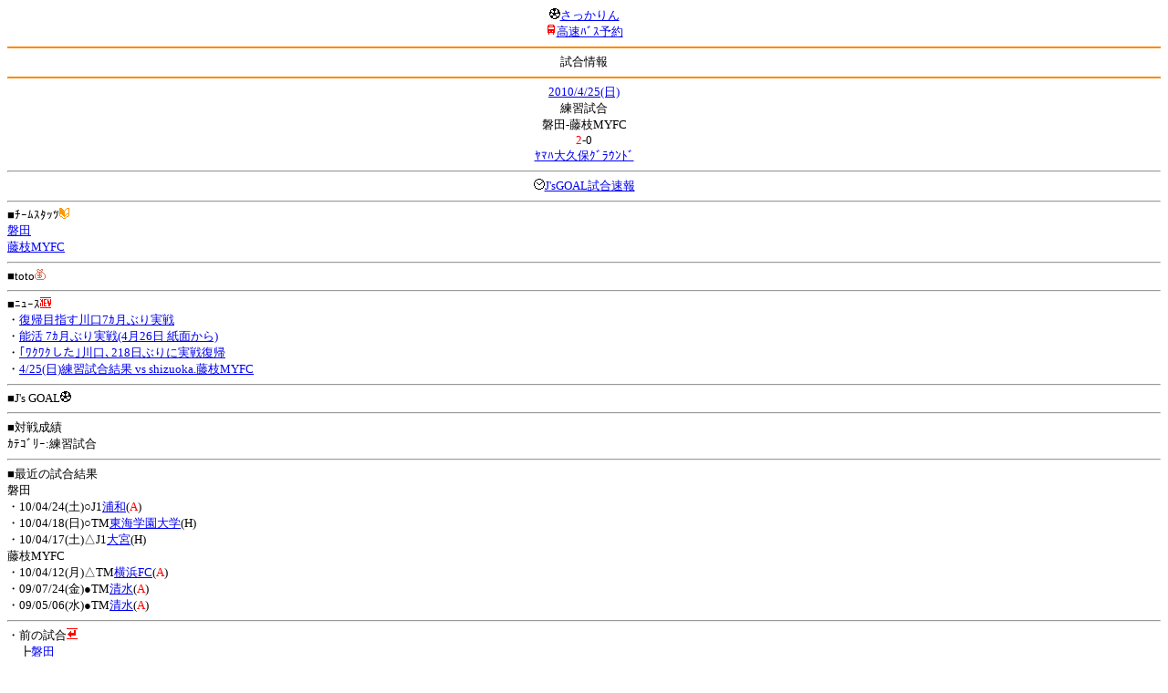

--- FILE ---
content_type: text/html; charset=Shift_JIS
request_url: http://soccer.phew.homeip.net/mb/match/info.php?mid=14473&cteam=%C8%D8%C5%C4&cstation=&csid=
body_size: 9557
content:
<html>
<!--match/info.php-->
<head>
<meta http-equiv="Content-Type" content="text/html; charset=Shift_JIS" />
<meta name="description" content="Jﾘｰｸﾞとｻｯｶｰ日本代表の総合情報ｻｲﾄ" />
<meta name="keywords" content="ｻｯｶｰ日本代表 Jﾘｰｸﾞ 試合 結果 toto ﾆｭｰｽ 選手名鑑 天気 路線検索 競技場 ｽﾀｼﾞｱﾑ ｱｸｾｽ 地図 2ちゃんねる ﾁｹｯﾄ 故障者 移籍" /><title>試合情報</title></head>
<body><font size="-1">
<a id="top" name="top"></a><center><img src="/mb/img/emoji/25.gif" width="12" height="12" border="0" /><a href="/mb/?cteam=%C8%D8%C5%C4&cstation=&csid="><font color="blue">さっかりん</font></a><br /><img src="/mb/img/emoji/35.gif" width="12" height="12" border="0" /><a href="http://hb.afl.rakuten.co.jp/hsc/0a11d60c.1fd591c3.0a11d58c.3b6a1b97/">高速ﾊﾞｽ予約</a><hr color="#ff8800" />試合情報<hr color="#ff8800" /></center><center>
<a href="../schedule/daily/index.php?type=match&date=2010-04-25&cteam=%C8%D8%C5%C4&cstation=&csid=">2010/4/25(日)</a><br />
練習試合<br />
磐田-藤枝MYFC<br />
<font color="red">2</font>-0<br />
<a href="../stadium/info.php?id=60&cteam=%C8%D8%C5%C4&cstation=&csid=">ﾔﾏﾊ大久保ｸﾞﾗｳﾝﾄﾞ</a><hr />
<img src="/mb/img/emoji/176.gif" width="12" height="12" border="0" /><a href="http://www.jsgoal.jp/score/score_all.html">J&apos;sGOAL試合速報</a>
<hr />
</center>
■ﾁｰﾑｽﾀｯﾂ<img src="/mb/img/emoji/70.gif" width="12" height="12" border="0" /><br />
<a href="time/index.php?mid=14473&team=%C8%D8%C5%C4&cteam=%C8%D8%C5%C4&cstation=&csid=">磐田</a><br /><a href="time/index.php?mid=14473&team=%C6%A3%BB%DEMYFC&cteam=%C8%D8%C5%C4&cstation=&csid=">藤枝MYFC</a><br /><hr />
■toto<img src="/mb/img/emoji/186.gif" width="12" height="12" border="0" /><br />
<hr />
■ﾆｭｰｽ<img src="/mb/img/emoji/120.gif" width="12" height="12" border="0" /><br />
・<a href="http://www.shizushin.com/sports_news/jubilo/news/topix/20100426000000000027.htm">復帰目指す川口7ｶ月ぶり実戦</a><br />・<a href="http://www.chunichi.co.jp/chuspo/article/soccer/news/CK2010042602000116.html">能活 7ｶ月ぶり実戦(4月26日 紙面から)</a><br />・<a href="http://www.sponichi.co.jp/soccer/news/2010/04/26/06.html">｢ﾜｸﾜｸした｣川口､218日ぶりに実戦復帰</a><br />・<a href="http://www.jubilo-iwata.co.jp/newslist/detail/?nw_seq=1423&year=2010&month=04">4/25(日)練習試合結果 vs shizuoka.藤枝MYFC</a><br /><hr />
■J&apos;s GOAL<img src="/mb/img/emoji/25.gif" width="12" height="12" border="0" /><br />
<hr />
■対戦成績<br />
ｶﾃｺﾞﾘｰ:練習試合<br /><hr />
■最近の試合結果<br />
磐田<br />
・10/04/24(土)○J1<a href="/mb/match/info.php?mid=13457&cteam=%C8%D8%C5%C4&cstation=&csid=">浦和</a>(<font color="red">A</font>)<br />・10/04/18(日)○TM<a href="/mb/match/info.php?mid=14456&cteam=%C8%D8%C5%C4&cstation=&csid=">東海学園大学</a>(H)<br />・10/04/17(土)△J1<a href="/mb/match/info.php?mid=13450&cteam=%C8%D8%C5%C4&cstation=&csid=">大宮</a>(H)<br />藤枝MYFC<br />
・10/04/12(月)△TM<a href="/mb/match/info.php?mid=14403&cteam=%C8%D8%C5%C4&cstation=&csid=">横浜FC</a>(<font color="red">A</font>)<br />・09/07/24(金)●TM<a href="/mb/match/info.php?mid=12638&cteam=%C8%D8%C5%C4&cstation=&csid=">清水</a>(<font color="red">A</font>)<br />・09/05/06(水)●TM<a href="/mb/match/info.php?mid=12387&cteam=%C8%D8%C5%C4&cstation=&csid=">清水</a>(<font color="red">A</font>)<br /><hr />
・前の試合<img src="/mb/img/emoji/117.gif" width="12" height="12" border="0" /><br />
　┣<a href="rd.php?mode=back&mid=14473&team=%C8%D8%C5%C4&cteam=%C8%D8%C5%C4&cstation=&csid=">磐田</a><br />
　┗<a href="rd.php?mode=back&mid=14473&team=%C6%A3%BB%DEMYFC&cteam=%C8%D8%C5%C4&cstation=&csid=">藤枝MYFC</a><br />
・次の試合<img src="/mb/img/emoji/173.gif" width="12" height="12" border="0" /><br />
　┣<a href="rd.php?mode=forward&mid=14473&team=%C8%D8%C5%C4&cteam=%C8%D8%C5%C4&cstation=&csid=">磐田</a><br />
　┗<a href="rd.php?mode=forward&mid=14473&team=%C6%A3%BB%DEMYFC&cteam=%C8%D8%C5%C4&cstation=&csid=">藤枝MYFC</a><br />
<hr />
■天気<img src="/mb/img/emoji/1.gif" width="12" height="12" border="0" /><br />
・<a href="https://tenki.jp/forecast/5/25/">静岡県の天気</a><hr />
■最寄り駅<img src="/mb/img/emoji/30.gif" width="12" height="12" border="0" /><br />
・磐田駅<br />　┣<a href="https://transit.yahoo.co.jp/search/result?from=&to=%E7%A3%90%E7%94%B0&y=2010&m=04&d=25&hh=9&m1=3&m2=0&type=4">路線検索</a><br />　┗<a href="https://transit.yahoo.co.jp/search/result?from=%E7%A3%90%E7%94%B0&to=&y=2010&m=04&d=25&hh=&m1=&m2=&type=4">復路検索</a><br /><hr />
■ﾃﾚﾋﾞ<img src="/mb/img/emoji/77.gif" width="12" height="12" border="0" /><br />
<hr />
■ﾗｼﾞｵ<img src="/mb/img/emoji/146.gif" width="12" height="12" border="0" /><br />
<hr />
■ﾁｹｯﾄ<img src="/mb/img/emoji/65.gif" width="12" height="12" border="0" /><br />
<hr />
■検索<img src="/mb/img/emoji/119.gif" width="12" height="12" border="0" /><br />
・選手<img src="/mb/img/emoji/140.gif" width="12" height="12" border="0" /><br />
　┣<a href="../team/index.php?team=%C8%D8%C5%C4&cteam=%C8%D8%C5%C4&cstation=&csid=">磐田</a><br />
　┗<a href="../team/index.php?team=%C6%A3%BB%DEMYFC&cteam=%C8%D8%C5%C4&cstation=&csid=">藤枝MYFC</a><br />
・ﾌﾟﾚｽﾘﾘｰｽ<img src="/mb/img/emoji/76.gif" width="12" height="12" border="0" /><br />
　┣<a href="../official/index.php?team=%C8%D8%C5%C4&cteam=%C8%D8%C5%C4&cstation=&csid=">磐田</a><br />
　┗<a href="../official/index.php?team=%C6%A3%BB%DEMYFC&cteam=%C8%D8%C5%C4&cstation=&csid=">藤枝MYFC</a><br />
・ﾆｭｰｽ<img src="/mb/img/emoji/120.gif" width="12" height="12" border="0" /><br />
　┣<a href="../news/index.php?team=%C8%D8%C5%C4&cteam=%C8%D8%C5%C4&cstation=&csid=">磐田</a><br />
　┗<a href="../news/index.php?team=%C6%A3%BB%DEMYFC&cteam=%C8%D8%C5%C4&cstation=&csid=">藤枝MYFC</a><br />
・Blog<img src="/mb/img/emoji/190.gif" width="12" height="12" border="0" /><br />
　┣<a href="../blog/index.php?team=%C8%D8%C5%C4&cteam=%C8%D8%C5%C4&cstation=&csid=">磐田</a><br />
　┗<a href="../blog/index.php?team=%C6%A3%BB%DEMYFC&cteam=%C8%D8%C5%C4&cstation=&csid=">藤枝MYFC</a><br />
・故障者<img src="/mb/img/emoji/41.gif" width="12" height="12" border="0" /><br />
　┣<a href="../news/index.php?type=injury&team=%C8%D8%C5%C4&cteam=%C8%D8%C5%C4&cstation=&csid=">磐田</a><br />
　┗<a href="../news/index.php?type=injury&team=%C6%A3%BB%DEMYFC&cteam=%C8%D8%C5%C4&cstation=&csid=">藤枝MYFC</a><br />
・移籍<img src="/mb/img/emoji/225.gif" width="12" height="12" border="0" /><br />
　┣<a href="../news/index.php?type=transfer&team=%C8%D8%C5%C4&cteam=%C8%D8%C5%C4&cstation=&csid=">磐田</a><br />
　┗<a href="../news/index.php?type=transfer&team=%C6%A3%BB%DEMYFC&cteam=%C8%D8%C5%C4&cstation=&csid=">藤枝MYFC</a><br />
<hr />
<!--
■ﾁｹｯﾄ<img src="/mb/img/emoji/65.gif" width="12" height="12" border="0" /><br />
・<a href="http://mc.pia.jp/(_xproxy2_)/t/?_xpxi=IA0AwV...">ﾁｹｯﾄぴあ</a><br />
・<a href="http://eplus.jp/">ｲｰﾌﾟﾗｽ</a><br />
<hr />
-->
■ｽｹｼﾞｭｰﾙ<br />
・<a href="/match/vcs.php?id_14473=on&encode=sjis">携帯に登録</a><img src="/mb/img/emoji/105.gif" width="12" height="12" border="0" /><br />
・<a href="/mb/schedule/daily/index.php?type=match&date=2010-04-25&cteam=%C8%D8%C5%C4&cstation=&csid=">当日の試合一覧</a><img src="/mb/img/emoji/70.gif" width="12" height="12" border="0" /><br />
<!--・<a href="http://twitter.com/home?status=4%2F25%28%E6%97%A5%2911%3A30%20%E7%B7%B4%E7%BF%92%E8%A9%A6%E5%90%88%20%20%E7%A3%90%E7%94%B0%20-%20%E8%97%A4%E6%9E%9DMYFC%20http%3A%2F%2Fsoccer.phew.homeip.net%2Fmatch%2Finfo_rd.php%3Fmid%3D14473">この試合をTwitterでつぶやく</a>-->
<p></p>
<a id="menu" name="menu"></a><hr color="#ff8800" /><img src="/mb/img/emoji/125.gif" width="12" height="12" border="0" /><a href="/mb/official/index.php?team=&cteam=%C8%D8%C5%C4&cstation=&csid=" accesskey="1"><font color="blue">ﾌﾟﾚｽﾘﾘｰｽ<img src="/mb/img/emoji/76.gif" width="12" height="12" border="0" /></font></a><br /><img src="/mb/img/emoji/126.gif" width="12" height="12" border="0" /><a href="/mb/news/index.php?team=&cteam=%C8%D8%C5%C4&cstation=&csid=" accesskey="2"><font color="blue">ﾆｭｰｽ<img src="/mb/img/emoji/120.gif" width="12" height="12" border="0" /></font></a><br /><img src="/mb/img/emoji/127.gif" width="12" height="12" border="0" /><a href="/mb/blog/index.php?team=&cteam=%C8%D8%C5%C4&cstation=&csid=" accesskey="3"><font color="blue">Blog<img src="/mb/img/emoji/190.gif" width="12" height="12" border="0" /></font></a><br /><img src="/mb/img/emoji/129.gif" width="12" height="12" border="0" /><a href="/mb/schedule/daily/index.php?type=match&team=&cteam=%C8%D8%C5%C4&cstation=&csid=" accesskey="5"><font color="blue">試合<img src="/mb/img/emoji/25.gif" width="12" height="12" border="0" /></font></a><br /><img src="/mb/img/emoji/130.gif" width="12" height="12" border="0" /><a href="/mb/schedule/daily/index.php?type=tv&team=&cteam=%C8%D8%C5%C4&cstation=&csid=" accesskey="6"><font color="blue">ﾃﾚﾋﾞ<img src="/mb/img/emoji/77.gif" width="12" height="12" border="0" /></font></a><br /><img src="/mb/img/emoji/131.gif" width="12" height="12" border="0" /><a href="/mb/team/index.php?team=&cteam=%C8%D8%C5%C4&cstation=&csid=" accesskey="7"><font color="blue">選手<img src="/mb/img/emoji/140.gif" width="12" height="12" border="0" /></font></a><br /><img src="/mb/img/emoji/132.gif" width="12" height="12" border="0" /><a href="#menu" accesskey="8"><font color="blue">ﾒﾆｭｰ</font></a><br /><img src="/mb/img/emoji/134.gif" width="12" height="12" border="0" /><a href="#top" accesskey="0"><font color="blue">ﾄｯﾌﾟ</font></a><br /><center><p><a href="/mb/?cteam=%C8%D8%C5%C4&cstation=&csid="><img src="/mb/img/emoji/214.gif" width="12" height="12" border="0" />さっかりんﾓﾊﾞｲﾙ</a></p></center></font></body></html>
